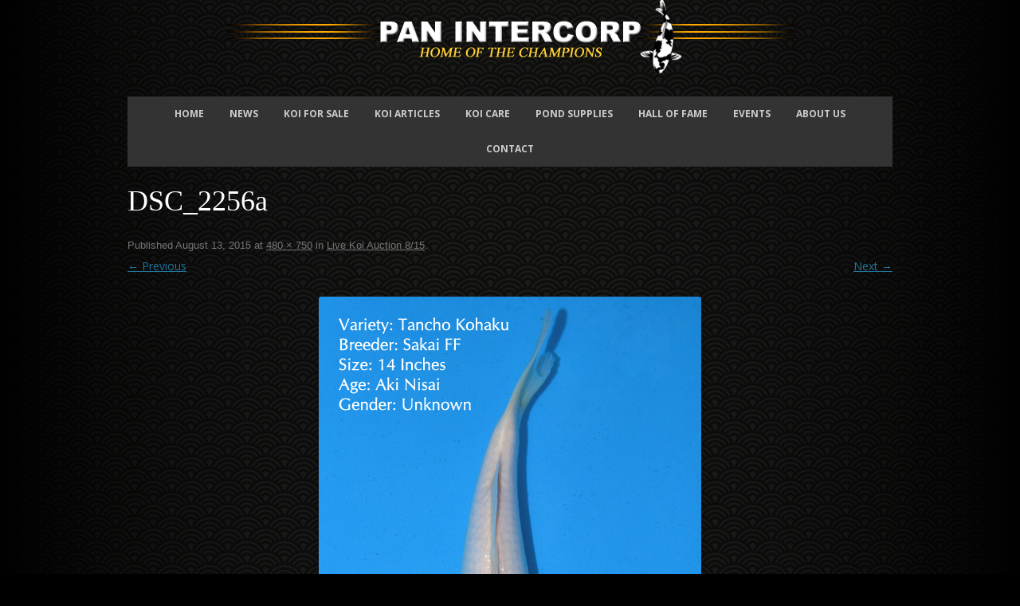

--- FILE ---
content_type: text/html; charset=UTF-8
request_url: https://blog.koi.com/?attachment_id=1941
body_size: 6291
content:
<!DOCTYPE html>
<!--[if IE 7]>
<html class="ie ie7" lang="en-US">
<![endif]-->
<!--[if IE 8]>
<html class="ie ie8" lang="en-US">
<![endif]-->
<!--[if !(IE 7) & !(IE 8)]><!-->
<html lang="en-US">
<!--<![endif]-->
<head>
<meta charset="UTF-8" />
<meta name="viewport" content="width=device-width" />
<title>DSC_2256a | </title>
<link rel="profile" href="http://gmpg.org/xfn/11" />
<link rel="pingback" href="https://blog.koi.com/xmlrpc.php" />
<!--[if lt IE 9]>
<script src="https://blog.koi.com/wp-content/themes/twentytwelve/js/html5.js" type="text/javascript"></script>
<![endif]-->
<style type='text/css'>
		.stpulldown-gradient
		{
			background: #E1E1E1;
			background: -moz-linear-gradient(top, #E1E1E1 0%, #A7A7A7 100%); /* firefox */
			background: -webkit-gradient(linear, left top, left bottom, color-stop(0%,#E1E1E1), color-stop(100%,#A7A7A7)); /* webkit */
			filter: progid:DXImageTransform.Microsoft.gradient( startColorstr='#E1E1E1', endColorstr='#A7A7A7',GradientType=0 ); /* ie */
			background: -o-linear-gradient(top, #E1E1E1 0%,#A7A7A7 100%); /* opera */
			color: #636363;
		}
		#stpulldown .stpulldown-logo
		{
			height: 40px;
			width: 300px;
			margin-left: 20px;
			margin-top: 5px;
			background:url('') no-repeat;
		}
</style>
<script type="text/javascript">
(function() {
	var s = document.createElement('SCRIPT'), s1 = document.getElementsByTagName('SCRIPT')[0];
	s.type = 'text/javascript';
	s.async = true;
	s.src = 'http://widgets.digg.com/buttons.js';
	s1.parentNode.insertBefore(s, s1);
})();
</script>
<link rel="alternate" type="application/rss+xml" title=" &raquo; Feed" href="https://blog.koi.com/?feed=rss2" />
<link rel="alternate" type="application/rss+xml" title=" &raquo; Comments Feed" href="https://blog.koi.com/?feed=comments-rss2" />
<link rel="alternate" type="application/rss+xml" title=" &raquo; DSC_2256a Comments Feed" href="https://blog.koi.com/?feed=rss2&#038;p=1941" />
		<script type="text/javascript">
			window._wpemojiSettings = {"baseUrl":"https:\/\/s.w.org\/images\/core\/emoji\/72x72\/","ext":".png","source":{"concatemoji":"https:\/\/blog.koi.com\/wp-includes\/js\/wp-emoji-release.min.js?ver=4.2.34"}};
			!function(e,n,t){var a;function o(e){var t=n.createElement("canvas"),a=t.getContext&&t.getContext("2d");return!(!a||!a.fillText)&&(a.textBaseline="top",a.font="600 32px Arial","flag"===e?(a.fillText(String.fromCharCode(55356,56812,55356,56807),0,0),3e3<t.toDataURL().length):(a.fillText(String.fromCharCode(55357,56835),0,0),0!==a.getImageData(16,16,1,1).data[0]))}function i(e){var t=n.createElement("script");t.src=e,t.type="text/javascript",n.getElementsByTagName("head")[0].appendChild(t)}t.supports={simple:o("simple"),flag:o("flag")},t.DOMReady=!1,t.readyCallback=function(){t.DOMReady=!0},t.supports.simple&&t.supports.flag||(a=function(){t.readyCallback()},n.addEventListener?(n.addEventListener("DOMContentLoaded",a,!1),e.addEventListener("load",a,!1)):(e.attachEvent("onload",a),n.attachEvent("onreadystatechange",function(){"complete"===n.readyState&&t.readyCallback()})),(a=t.source||{}).concatemoji?i(a.concatemoji):a.wpemoji&&a.twemoji&&(i(a.twemoji),i(a.wpemoji)))}(window,document,window._wpemojiSettings);
		</script>
		<style type="text/css">
img.wp-smiley,
img.emoji {
	display: inline !important;
	border: none !important;
	box-shadow: none !important;
	height: 1em !important;
	width: 1em !important;
	margin: 0 .07em !important;
	vertical-align: -0.1em !important;
	background: none !important;
	padding: 0 !important;
}
</style>
<link rel='stylesheet' id='sliderCSS-css'  href='http://blog.koi.com/wp-content/plugins/flippingbook-wp-gallery/css/anythingslider.css?ver=4.2.34' type='text/css' media='all' />
<link rel='stylesheet' id='jetpack-widgets-css'  href='https://blog.koi.com/wp-content/plugins/jetpack/modules/widgets/widgets.css?ver=20121003' type='text/css' media='all' />
<link rel='stylesheet' id='tiled-gallery-css'  href='https://blog.koi.com/wp-content/plugins/jetpack/modules/tiled-gallery/tiled-gallery/tiled-gallery.css?ver=2012-09-21' type='text/css' media='all' />
<link rel='stylesheet' id='mediaelement-css'  href='https://blog.koi.com/wp-includes/js/mediaelement/mediaelementplayer.min.css?ver=2.16.2' type='text/css' media='all' />
<link rel='stylesheet' id='wp-mediaelement-css'  href='https://blog.koi.com/wp-includes/js/mediaelement/wp-mediaelement.css?ver=4.2.34' type='text/css' media='all' />
<link rel='stylesheet' id='twentytwelve-fonts-css'  href='https://fonts.googleapis.com/css?family=Open+Sans:400italic,700italic,400,700&#038;subset=latin,latin-ext' type='text/css' media='all' />
<link rel='stylesheet' id='twentytwelve-style-css'  href='https://blog.koi.com/wp-content/themes/2012-child-polished/style.css?ver=4.2.34' type='text/css' media='all' />
<!--[if lt IE 9]>
<link rel='stylesheet' id='twentytwelve-ie-css'  href='https://blog.koi.com/wp-content/themes/twentytwelve/css/ie.css?ver=20121010' type='text/css' media='all' />
<![endif]-->
<link rel='stylesheet' id='sharedaddy-css'  href='https://blog.koi.com/wp-content/plugins/jetpack/modules/sharedaddy/sharing.css?ver=2.7.4' type='text/css' media='all' />
<script type='text/javascript' src='https://blog.koi.com/wp-includes/js/jquery/jquery.js?ver=1.11.2'></script>
<script type='text/javascript' src='https://blog.koi.com/wp-includes/js/jquery/jquery-migrate.min.js?ver=1.2.1'></script>
<script type='text/javascript' src='https://blog.koi.com/wp-includes/js/swfobject.js?ver=2.2-20120417'></script>
<script type='text/javascript' src='http://blog.koi.com/wp-content/plugins/flippingbook-wp-gallery/js/flippingbook.js?ver=0.5.10'></script>
<script type='text/javascript' src='https://blog.koi.com/wp-content/plugins/menubar/templates/Superfish/superfish.js?ver=4.2.34'></script>
<script type='text/javascript' src='https://v0.wordpress.com/js/videopress.js?ver=1.09'></script>
<script type='text/javascript' src='https://blog.koi.com/wp-content/plugins/jetpack/modules/tiled-gallery/tiled-gallery/tiled-gallery.js?ver=4.2.34'></script>
<link rel="EditURI" type="application/rsd+xml" title="RSD" href="https://blog.koi.com/xmlrpc.php?rsd" />
<link rel="wlwmanifest" type="application/wlwmanifest+xml" href="https://blog.koi.com/wp-includes/wlwmanifest.xml" /> 
<meta name="generator" content="WordPress 4.2.34" />
<link rel='canonical' href='https://blog.koi.com/?attachment_id=1941' />
<link rel='shortlink' href='http://wp.me/a4bloS-vj' />
<script>
  (function(i,s,o,g,r,a,m){i['GoogleAnalyticsObject']=r;i[r]=i[r]||function(){
  (i[r].q=i[r].q||[]).push(arguments)},i[r].l=1*new Date();a=s.createElement(o),
  m=s.getElementsByTagName(o)[0];a.async=1;a.src=g;m.parentNode.insertBefore(a,m)
  })(window,document,'script','https://www.google-analytics.com/analytics.js','ga');

  ga('create', 'UA-24513446-1', 'auto');
  ga('send', 'pageview');

</script>
<!-- WP Menubar 5.1: start CSS -->
<link rel="stylesheet" href="https://blog.koi.com/wp-content/plugins/menubar/templates/Basic_46/b-blue.css" type="text/css" media="screen" />
<!-- WP Menubar 5.1: end CSS -->
<script charset="utf-8" type="text/javascript">var switchTo5x=1;</script><script charset="utf-8" type="text/javascript" src="http://w.sharethis.com/button/buttons.js"></script><script charset="utf-8" type="text/javascript">stLight.options({publisher:"wp.61b35831-ba44-4f74-a9bf-6cac23c5da40" });var st_type='wordpress3.5.2';</script>
<!-- Jetpack Open Graph Tags -->
<meta property="og:type" content="article" />
<meta property="og:title" content="DSC_2256a" />
<meta property="og:url" content="https://blog.koi.com/?attachment_id=1941" />
<meta property="og:description" content=" " />
<meta property="og:image" content="http://wordpress.com/i/blank.jpg" />
<meta name="twitter:site" content="@jetpack" />
<meta name="twitter:card" content="summary" />
<meta name="twitter:description" content="New post." />
<link rel="shortcut icon" type="image/x-icon" href="/favicon.ico" />
	<style type="text/css" id="twentytwelve-header-css">
			.site-title,
		.site-description {
			position: absolute;
			clip: rect(1px 1px 1px 1px); /* IE7 */
			clip: rect(1px, 1px, 1px, 1px);
		}
		</style>
	<style type="text/css" id="custom-background-css">
body.custom-background { background-color: #000000; background-image: url('https://blog.koi.com/wp-content/uploads/2013/07/background2sm2.jpg'); background-repeat: repeat; background-position: top center; background-attachment: fixed; }
</style>
		<link rel="stylesheet" id="custom-css-css" type="text/css" href="https://blog.koi.com/?custom-css=1&#038;csblog=1&#038;cscache=6&#038;csrev=5" />
		</head>

<body class="attachment single single-attachment postid-1941 attachmentid-1941 attachment-jpeg custom-background custom-font-enabled single-author">
<div id="page" class="hfeed site">
	<header id="masthead" class="site-header" role="banner">
		<hgroup>
			<h1 class="site-title"><a href="https://blog.koi.com/" title="" rel="home"></a></h1>
			<h2 class="site-description"></h2>
		</hgroup>



				<a href="https://blog.koi.com/"><img src="https://blog.koi.com/wp-content/uploads/2016/03/headernew.png" class="header-image" width="711" height="95" alt="" /></a>
		
		<nav id="site-navigation" class="main-navigation" role="navigation">
			<button class="menu-toggle">Menu</button>
			<a class="assistive-text" href="#content" title="Skip to content">Skip to content</a>
			<div class="menu-test-menu-container"><ul id="menu-test-menu" class="nav-menu"><li id="menu-item-56" class="menu-item menu-item-type-custom menu-item-object-custom menu-item-56"><a href="http://www.koi.com">Home</a></li>
<li id="menu-item-57" class="menu-item menu-item-type-custom menu-item-object-custom menu-item-57"><a href="http://blog.koi.com">News</a></li>
<li id="menu-item-58" class="menu-item menu-item-type-custom menu-item-object-custom menu-item-58"><a href="http://www.koi.com/sales/">Koi for Sale</a></li>
<li id="menu-item-59" class="menu-item menu-item-type-custom menu-item-object-custom menu-item-59"><a href="http://www.koi.com/reference/">Koi Articles</a></li>
<li id="menu-item-60" class="menu-item menu-item-type-custom menu-item-object-custom menu-item-60"><a href="http://www.koi.com/health/koicare/">Koi Care</a></li>
<li id="menu-item-61" class="menu-item menu-item-type-custom menu-item-object-custom menu-item-61"><a href="http://www.koi.com/filtration/">Pond Supplies</a></li>
<li id="menu-item-62" class="menu-item menu-item-type-custom menu-item-object-custom menu-item-62"><a href="http://www.koi.com/fame/">Hall of Fame</a></li>
<li id="menu-item-63" class="menu-item menu-item-type-custom menu-item-object-custom menu-item-63"><a href="http://www.koi.com/events.php">Events</a></li>
<li id="menu-item-64" class="menu-item menu-item-type-custom menu-item-object-custom menu-item-64"><a href="http://www.koi.com/about/index.php">About Us</a></li>
<li id="menu-item-65" class="menu-item menu-item-type-custom menu-item-object-custom menu-item-65"><a href="http://www.koi.com/contact.php">Contact</a></li>
</ul></div>		</nav><!-- #site-navigation -->
	</header><!-- #masthead -->

	<div id="main" class="wrapper">
	<div id="primary" class="site-content">
		<div id="content" role="main">

		
				<article id="post-1941" class="image-attachment post-1941 attachment type-attachment status-inherit hentry">
					<header class="entry-header">
						<h1 class="entry-title">DSC_2256a</h1>

						<footer class="entry-meta">
							<span class="meta-prep meta-prep-entry-date">Published </span> <span class="entry-date"><time class="entry-date" datetime="2015-08-13T09:41:17+00:00">August 13, 2015</time></span> at <a href="https://blog.koi.com/wp-content/uploads/2015/08/DSC_2256a.jpg" title="Link to full-size image">480 &times; 750</a> in <a href="https://blog.koi.com/?p=1924" title="Return to Live Koi Auction 8/15" rel="gallery">Live Koi Auction 8/15</a>.													</footer><!-- .entry-meta -->

						<nav id="image-navigation" class="navigation" role="navigation">
							<span class="previous-image"><a href='https://blog.koi.com/?attachment_id=1940'>&larr; Previous</a></span>
							<span class="next-image"><a href='https://blog.koi.com/?attachment_id=1942'>Next &rarr;</a></span>
						</nav><!-- #image-navigation -->
					</header><!-- .entry-header -->

					<div class="entry-content">

						<div class="entry-attachment">
							<div class="attachment">
								<a href="https://blog.koi.com/?attachment_id=1942" title="DSC_2256a" rel="attachment"><img width="480" height="750" src="https://blog.koi.com/wp-content/uploads/2015/08/DSC_2256a.jpg" class="attachment-960x960" alt="DSC_2256a" /></a>

															</div><!-- .attachment -->

						</div><!-- .entry-attachment -->

						<div class="entry-description">
							<p><span class='st_sharethis_hcount' st_title='DSC_2256a' st_url='https://blog.koi.com/?attachment_id=1941'></span></p><div class="sharedaddy sd-sharing-enabled"><div class="robots-nocontent sd-block sd-social sd-social-official sd-sharing"><h3 class="sd-title">Share this:</h3><div class="sd-content"><ul><li class="share-facebook"><div class="like_button"><iframe src="https://www.facebook.com/plugins/like.php?href=https%3A%2F%2Fblog.koi.com%2F%3Fattachment_id%3D1941&amp;layout=button_count&amp;show_faces=false&amp;action=like&amp;colorscheme=light&amp;height=21&amp;locale=en_US&amp;width=90" scrolling="no" frameborder="0" style="border:none; overflow:hidden; width:96px; height:21px;" allowTransparency="true"></iframe></div></li><li class="share-google-plus-1"><div class="googleplus1_button"><div class="g-plus" data-action="share" data-annotation="bubble" data-href="https://blog.koi.com/?attachment_id=1941"></div></div></li><li class="share-twitter"><div class="twitter_button"><iframe allowtransparency="true" frameborder="0" scrolling="no" src="https://platform.twitter.com/widgets/tweet_button.html?url=https%3A%2F%2Fblog.koi.com%2F%3Fattachment_id%3D1941&#038;counturl=http%3A%2F%2Fblog.koi.com%2F%3Fattachment_id%3D1941&#038;count=horizontal&#038;text=DSC_2256a%3A" style="width:101px; height:20px;"></iframe></div></li><li class="share-email"><a rel="nofollow" class="share-email sd-button" href="https://blog.koi.com/?attachment_id=1941&amp;share=email" title="Click to email this to a friend"><span>Email</span></a></li><li><a href="#" class="sharing-anchor sd-button share-more"><span>More</span></a></li><li class="share-end"></li></ul><div class="sharing-hidden"><div class="inner" style="display: none;"><ul><li class="share-pinterest"><div class="pinterest_button"><a href="http://pinterest.com/pin/create/button/?url=https%3A%2F%2Fblog.koi.com%2F%3Fattachment_id%3D1941&#038;description=DSC_2256a&#038;media=" class="pin-it-button" count-layout="horizontal"> Pin It</a></div></li><li class="share-digg"><div class="digg_button"><a rel="nofollow" class="DiggThisButton DiggCompact share-digg sd-button" href="http://digg.com/submit?url=https%3A%2F%2Fblog.koi.com%2F%3Fattachment_id%3D1941&amp;title=DSC_2256a" title="Click to Digg this post"><span>Digg</span></a></div></li><li class="share-end"></li><li class="share-tumblr"><a target="" href="http://www.tumblr.com/share/link/?url=https%3A%2F%2Fblog.koi.com%2F%3Fattachment_id%3D1941&name=DSC_2256a" title="Share on Tumblr" style="display:inline-block; text-indent:-9999px; overflow:hidden; width:62px; height:20px; background:url('http://platform.tumblr.com/v1/share_2.png') top left no-repeat transparent;">Share on Tumblr</a></li><li class="share-end"></li></ul></div></div></div></div></div>													</div><!-- .entry-description -->

					</div><!-- .entry-content -->

				</article><!-- #post -->

				
<div id="comments" class="comments-area">

	
	
				
		<div id="respond" class="comment-respond">
			<h3 id="reply-title" class="comment-reply-title">Leave a Reply <small><a rel="nofollow" id="cancel-comment-reply-link" href="/?attachment_id=1941#respond" style="display:none;">Cancel reply</a></small></h3>
			<div id="commentform" class="comment-form">
				<iframe src="https://jetpack.wordpress.com/jetpack-comment/?blogid=61809218&#038;postid=1941&#038;comment_registration=0&#038;require_name_email=1&#038;stc_enabled=1&#038;stb_enabled=1&#038;show_avatars=1&#038;avatar_default=mystery&#038;greeting=Leave+a+Reply&#038;greeting_reply=Leave+a+Reply+to+%25s&#038;color_scheme=light&#038;lang=en-US&#038;jetpack_version=2.7.4&#038;sig=4c87f8d7bdd30b8f79a689c50632799dfde25197#parent=https%3A%2F%2Fblog.koi.com%2F%3Fattachment_id%3D1941" allowtransparency="false" style="width:100%; height: 430px;border:0px;" frameBorder="0" scrolling="no" name="jetpack_remote_comment" id="jetpack_remote_comment"></iframe>
			</div>
		</div>

		
		<input type="hidden" name="comment_parent" id="comment_parent" value="" />

		
</div><!-- #comments .comments-area -->
			
		</div><!-- #content -->
	</div><!-- #primary -->


		</div><!-- #main -->
		<footer id="colophon" class="site-footer" role="contentinfo">
			
			<div id="secondary" class="widget-area" role="complementary">
			<aside id="search-3" class="widget widget_search"><form role="search" method="get" id="searchform" class="searchform" action="https://blog.koi.com/">
				<div>
					<label class="screen-reader-text" for="s">Search for:</label>
					<input type="text" value="" name="s" id="s" />
					<input type="submit" id="searchsubmit" value="Search" />
				</div>
			</form></aside>		<aside id="recent-posts-3" class="widget widget_recent_entries">		<h3 class="widget-title">Recent Posts</h3>		<ul>
					<li>
				<a href="https://blog.koi.com/?p=2461">Nozomi Young Koi Show &#8211; Rescheduled</a>
						</li>
					<li>
				<a href="https://blog.koi.com/?p=2443">Nozomi Young Koi Show 2020</a>
						</li>
					<li>
				<a href="https://blog.koi.com/?p=2427">Koi Auction &#8211; August 10th @ 1:00pm</a>
						</li>
					<li>
				<a href="https://blog.koi.com/?p=2412">Nozomi Young Koi Show 2019 &#8211; Results</a>
						</li>
					<li>
				<a href="https://blog.koi.com/?p=2408">Nozomi Young Koi Show ~ June 15th</a>
						</li>
				</ul>
		</aside><aside id="archives-5" class="widget widget_archive"><h3 class="widget-title">Archives</h3>		<ul>
	<li><a href='https://blog.koi.com/?m=202005'>May 2020</a></li>
	<li><a href='https://blog.koi.com/?m=202002'>February 2020</a></li>
	<li><a href='https://blog.koi.com/?m=201907'>July 2019</a></li>
	<li><a href='https://blog.koi.com/?m=201906'>June 2019</a></li>
	<li><a href='https://blog.koi.com/?m=201905'>May 2019</a></li>
	<li><a href='https://blog.koi.com/?m=201904'>April 2019</a></li>
	<li><a href='https://blog.koi.com/?m=201902'>February 2019</a></li>
	<li><a href='https://blog.koi.com/?m=201901'>January 2019</a></li>
	<li><a href='https://blog.koi.com/?m=201808'>August 2018</a></li>
	<li><a href='https://blog.koi.com/?m=201703'>March 2017</a></li>
	<li><a href='https://blog.koi.com/?m=201701'>January 2017</a></li>
	<li><a href='https://blog.koi.com/?m=201612'>December 2016</a></li>
	<li><a href='https://blog.koi.com/?m=201610'>October 2016</a></li>
	<li><a href='https://blog.koi.com/?m=201609'>September 2016</a></li>
	<li><a href='https://blog.koi.com/?m=201607'>July 2016</a></li>
	<li><a href='https://blog.koi.com/?m=201606'>June 2016</a></li>
	<li><a href='https://blog.koi.com/?m=201605'>May 2016</a></li>
	<li><a href='https://blog.koi.com/?m=201603'>March 2016</a></li>
	<li><a href='https://blog.koi.com/?m=201602'>February 2016</a></li>
	<li><a href='https://blog.koi.com/?m=201512'>December 2015</a></li>
	<li><a href='https://blog.koi.com/?m=201511'>November 2015</a></li>
	<li><a href='https://blog.koi.com/?m=201510'>October 2015</a></li>
	<li><a href='https://blog.koi.com/?m=201509'>September 2015</a></li>
	<li><a href='https://blog.koi.com/?m=201508'>August 2015</a></li>
	<li><a href='https://blog.koi.com/?m=201507'>July 2015</a></li>
	<li><a href='https://blog.koi.com/?m=201506'>June 2015</a></li>
	<li><a href='https://blog.koi.com/?m=201503'>March 2015</a></li>
	<li><a href='https://blog.koi.com/?m=201502'>February 2015</a></li>
	<li><a href='https://blog.koi.com/?m=201411'>November 2014</a></li>
	<li><a href='https://blog.koi.com/?m=201410'>October 2014</a></li>
	<li><a href='https://blog.koi.com/?m=201409'>September 2014</a></li>
	<li><a href='https://blog.koi.com/?m=201408'>August 2014</a></li>
	<li><a href='https://blog.koi.com/?m=201407'>July 2014</a></li>
	<li><a href='https://blog.koi.com/?m=201406'>June 2014</a></li>
	<li><a href='https://blog.koi.com/?m=201404'>April 2014</a></li>
	<li><a href='https://blog.koi.com/?m=201403'>March 2014</a></li>
	<li><a href='https://blog.koi.com/?m=201402'>February 2014</a></li>
	<li><a href='https://blog.koi.com/?m=201401'>January 2014</a></li>
	<li><a href='https://blog.koi.com/?m=201312'>December 2013</a></li>
	<li><a href='https://blog.koi.com/?m=201311'>November 2013</a></li>
	<li><a href='https://blog.koi.com/?m=201310'>October 2013</a></li>
	<li><a href='https://blog.koi.com/?m=201309'>September 2013</a></li>
	<li><a href='https://blog.koi.com/?m=201307'>July 2013</a></li>
	<li><a href='https://blog.koi.com/?m=201306'>June 2013</a></li>
	<li><a href='https://blog.koi.com/?m=201305'>May 2013</a></li>
	<li><a href='https://blog.koi.com/?m=201304'>April 2013</a></li>
	<li><a href='https://blog.koi.com/?m=201302'>February 2013</a></li>
	<li><a href='https://blog.koi.com/?m=201210'>October 2012</a></li>
	<li><a href='https://blog.koi.com/?m=201206'>June 2012</a></li>
	<li><a href='https://blog.koi.com/?m=201203'>March 2012</a></li>
	<li><a href='https://blog.koi.com/?m=201202'>February 2012</a></li>
	<li><a href='https://blog.koi.com/?m=201112'>December 2011</a></li>
	<li><a href='https://blog.koi.com/?m=201111'>November 2011</a></li>
	<li><a href='https://blog.koi.com/?m=201110'>October 2011</a></li>
	<li><a href='https://blog.koi.com/?m=201109'>September 2011</a></li>
	<li><a href='https://blog.koi.com/?m=201108'>August 2011</a></li>
	<li><a href='https://blog.koi.com/?m=201106'>June 2011</a></li>
	<li><a href='https://blog.koi.com/?m=201104'>April 2011</a></li>
	<li><a href='https://blog.koi.com/?m=201103'>March 2011</a></li>
	<li><a href='https://blog.koi.com/?m=201102'>February 2011</a></li>
	<li><a href='https://blog.koi.com/?m=201101'>January 2011</a></li>
	<li><a href='https://blog.koi.com/?m=201012'>December 2010</a></li>
	<li><a href='https://blog.koi.com/?m=201010'>October 2010</a></li>
	<li><a href='https://blog.koi.com/?m=201009'>September 2010</a></li>
	<li><a href='https://blog.koi.com/?m=201008'>August 2010</a></li>
	<li><a href='https://blog.koi.com/?m=201006'>June 2010</a></li>
	<li><a href='https://blog.koi.com/?m=200912'>December 2009</a></li>
	<li><a href='https://blog.koi.com/?m=200911'>November 2009</a></li>
	<li><a href='https://blog.koi.com/?m=200910'>October 2009</a></li>
		</ul>
</aside>		</div><!-- #secondary -->
	                <body><footer class="footer-distributed">

			<div class="footer-left">

				<p class="footer-links">
<a href="http://www.koi.com">Home</a> |
<a href="http://blog.koi.com">News</a> |
<a href="http://www.koi.com/sales">Koi Sales</a> |  
<a href="http://www.koi.com/reference">Koi Reference</a> | 
<a href="http://www.koi.com/filtration">Filtration Systems</a> | 
<a href="http://www.koi.com/fame">Hall of Fame</a> | 
<a href="http://www.koi.com/events.php">Events</a> | 
<a href="http://www.koi.com/about/index.php">About</a> | 
<a href="http://www.koi.com/contact.php">Contact</a>
				</p>

				<p class="footer-company-name">&copy;1996-2016 Pan Intercorp - All Rights Reserved. <a href="http://www.koi.com/terms.php">Terms of Use</a> <br /> 18615 80th Ave NE, Kenmore, WA 98028 USA<br />
<strong>Phone:</strong> (800) 827-5819 &nbsp; | &nbsp; <strong>Fax: </strong>(425) 486-9065&nbsp;&nbsp;<strong>E-mail:</strong> <a href="mailto:pan@koi.com">pan@koi.com</a><br />
&nbsp;<br />

<script type="text/javascript">
  (function() {
    var po = document.createElement('script'); po.type = 'text/javascript'; po.async = true;
    po.src = 'https://apis.google.com/js/plusone.js';
    var s = document.getElementsByTagName('script')[0]; s.parentNode.insertBefore(po, s);
  })();
</script>

<center>
&nbsp; &nbsp; &nbsp; &nbsp; 
<a href="http://www.facebook.com/#/pages/Pan-Intercorp/227596147454?v=wall&ref=mf" target="_blank"><img src="http://www.koi.com/img/facebook_sm.jpg" border="0" alt="Follow Koi.com on Facebook" /></a>
&nbsp; 
<a href="http://twitter.com/PanIntercorp" target="_blank"><img src="http://www.koi.com/img/twitter_sm.jpg" border="0" alt="Koi.com Twitter" /></a>
&nbsp; 
<a href="http://www.youtube.com/user/panintercorp#g/u" target="_blank"><img src="http://www.koi.com/img/youtube_sm.jpg" border="0" alt="Koi.com YouTube Channel" /></a>
&nbsp; 
<a href="https://plus.google.com/112726137179166841438?prsrc=3" style="text-decoration:none;"><img src="https://ssl.gstatic.com/images/icons/gplus-32.png" alt="" style="border:0;width:25px;height:25px;"/></a>
&nbsp; 
<iframe src="//www.facebook.com/plugins/like.php?href=http%3A%2F%2Fwww.facebook.com%2Fpages%2FPan-Intercorp%2F227596147454&amp;send=false&amp;layout=button_count&amp;width=75&amp;show_faces=false&amp;action=like&amp;colorscheme=light&amp;font&amp;height=21" scrolling="no" frameborder="0" style="border:none; overflow:hidden; width:75px; height:21px;" allowTransparency="true"></iframe>
&nbsp; 
<g:plusone size="medium" href="http://www.koi.com"></g:plusone>
</center>
        </p>

			</div>


		</footer></body>


</body>
</html>
	<script src="https://stats.wordpress.com/e-202603.js" type="text/javascript"></script>
	<script type="text/javascript">
	st_go({v:'ext',j:'1:2.7.4',blog:'61809218',post:'1941',tz:'-8'});
	var load_cmc = function(){linktracker_init(61809218,1941,2);};
	if ( typeof addLoadEvent != 'undefined' ) addLoadEvent(load_cmc);
	else load_cmc();
	</script>

--- FILE ---
content_type: text/html; charset=utf-8
request_url: https://accounts.google.com/o/oauth2/postmessageRelay?parent=https%3A%2F%2Fblog.koi.com&jsh=m%3B%2F_%2Fscs%2Fabc-static%2F_%2Fjs%2Fk%3Dgapi.lb.en.2kN9-TZiXrM.O%2Fd%3D1%2Frs%3DAHpOoo_B4hu0FeWRuWHfxnZ3V0WubwN7Qw%2Fm%3D__features__
body_size: 161
content:
<!DOCTYPE html><html><head><title></title><meta http-equiv="content-type" content="text/html; charset=utf-8"><meta http-equiv="X-UA-Compatible" content="IE=edge"><meta name="viewport" content="width=device-width, initial-scale=1, minimum-scale=1, maximum-scale=1, user-scalable=0"><script src='https://ssl.gstatic.com/accounts/o/2580342461-postmessagerelay.js' nonce="tmOkYNKGnRnKGrb1Ka-Z8w"></script></head><body><script type="text/javascript" src="https://apis.google.com/js/rpc:shindig_random.js?onload=init" nonce="tmOkYNKGnRnKGrb1Ka-Z8w"></script></body></html>

--- FILE ---
content_type: text/css
request_url: https://blog.koi.com/wp-content/themes/2012-child-polished/style.css?ver=4.2.34
body_size: 759
content:
/*
Theme Name: Polished
Description: A Child Theme of Twenty Twelve Theme from tipsandtricks-hq.com
Theme URI: http://www.tipsandtricks-hq.com
Author: Tips and Tricks HQ
Author URI: http://www.tipsandtricks-hq.com
Template: twentytwelve
Version: 1.0.0
*/
@import url(../twentytwelve/style.css);

h1{}
h2{}
h3{}


body .site {
		padding: 0px;
		margin-top: 0px;
		margin-bottom: 48px;
		margin-bottom: 3.428571429rem;
		box-shadow: none;
	}

.main-navigation li {
		margin: 0 14px 0 14px
}
.main-navigation ul.nav-menu, .main-navigation div.nav-menu > ul {
		text-align: center;
}

body {
	background: #171717;
	color: #ffffff
		}

/* site title */
.site-header h1 a {
    font-family: 'Droid Serif', serif;
    font-size: 2.57rem;
    line-height: 2.57rem;
    color: #25282B;
}

.site-header h2 {
    font-family: Georgia, serif;
    color: #7c7e81;
    font-style: italic;
    font-size: 1.15rem;
}

/* nav */
.main-navigation ul.nav-menu, .main-navigation div.nav-menu > ul {
    border-bottom: none;
    border-top: none;
}

.main-navigation li a {
    color: #cccccc;
    font-weight: bold;
}

.main-navigation .current-menu-item > a, .main-navigation .current-menu-ancestor > a, .main-navigation .current_page_item > a, .main-navigation .current_page_ancestor > a{
    color: #1ea8ff;
}

/* blog entry */
.entry-header .entry-title {
    font-family: 'Droid Serif', serif;
    font-size: 2.57rem;
    line-height: 2.85rem;
}

.entry-header .entry-title a {
    color: #cccccc;
}

.entry-header .entry-title a:hover {
    color: #91d4ff;
}

.site-content article{
    margin-bottom: 2.14286rem;
    border-bottom: .072rem solid #474747;
}

footer.entry-meta{
    font-family:'Helvetica Neue', Helvetica, Arial;
}

/* widget */
.widget-area {
    border-left: .072rem solid #474747;
    padding-left: 2.14rem;
}

.widget-area #s{
    background: #F2F2F2;
    border-top: .072rem solid #A3A3A3;
    border-left: .072rem solid #A3A3A3;
    border-right: none;
    border-bottom: none;
    border-radius: 0;
}

#searchsubmit{
    background-color: #4281B3;
    background-image: none;
    background-repeat: no-repeat;
    border-radius: 0;
    color: #ffffff;
    font-size: 1rem;
    border: none;
}

.widget-area .widget{
    border-bottom: .072rem solid #484e54;
    padding-bottom: 2.14rem;
    margin-bottom: 2.14rem;
}

.widget-area .widget h3 {
    color: #ffcc33;
    font-family: 'Helvetica Neue', Helvetica, Arial, sans-serif;
    font-size: 1rem;
    font-weight: bold;
    text-transform: uppercase;
}
/* misc */
.more-link{
    background-color: #4281B3;
    border: medium none;
    color: #FFFFFF;
    cursor: pointer;
    display: inline-block;
    font-size: 1rem;
    font-weight: bold;
    height: 3rem;
    line-height: 3rem;
    padding: 0 1.43rem;
    text-align: center;
    text-decoration: none;
    text-transform: uppercase;
    width: auto;
}
.site-header {
	text-align: center;
	padding: 0px;
}
.header-image {
	margin-top: 0px;
}
.site {
	background-color: transparent;
}
.main-navigation li a:hover, .main-navigation li a:focus {
	color:#21759b
}
.main-navigation {
	background-color: #333333;
}

--- FILE ---
content_type: text/plain
request_url: https://www.google-analytics.com/j/collect?v=1&_v=j102&a=181386718&t=pageview&_s=1&dl=https%3A%2F%2Fblog.koi.com%2F%3Fattachment_id%3D1941&ul=en-us%40posix&dt=DSC_2256a%20%7C&sr=1280x720&vp=1280x720&_u=IEBAAEABAAAAACAAI~&jid=336175237&gjid=327667994&cid=829870987.1768733662&tid=UA-24513446-1&_gid=1420477068.1768733662&_r=1&_slc=1&z=1349772359
body_size: -449
content:
2,cG-1HHYPEH4X2